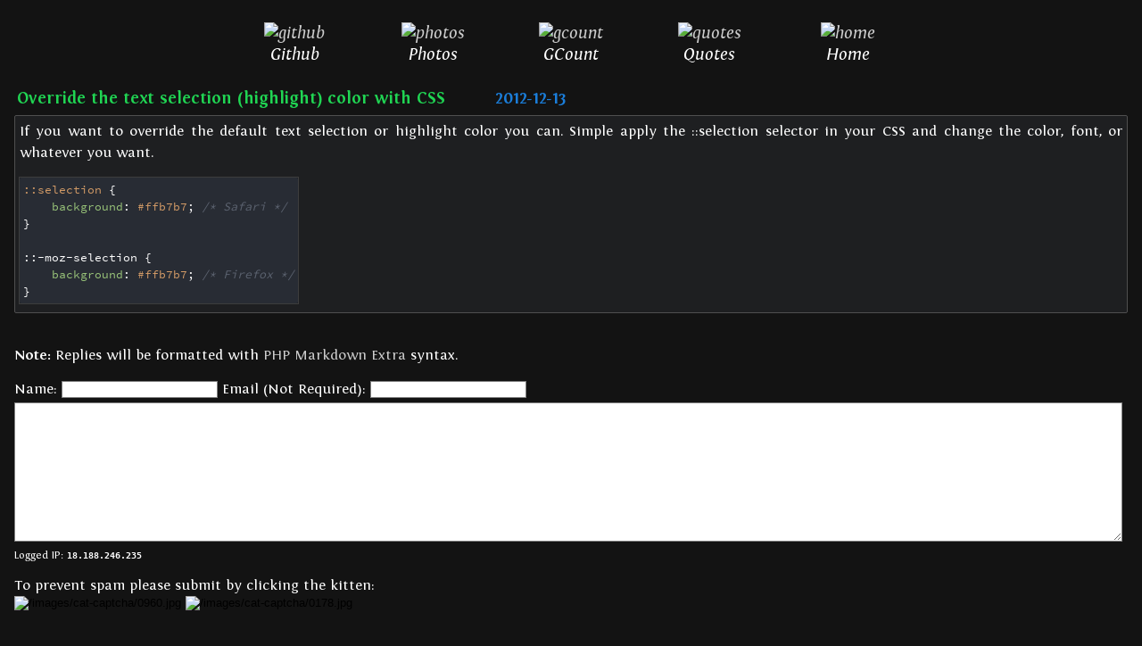

--- FILE ---
content_type: text/html; charset=UTF-8
request_url: https://www.perturb.org/entryreply.php?entry_id=1112
body_size: 1562
content:
<!DOCTYPE html>
<html>
	<head>
		<meta http-equiv="Content-Type" content="text/html; charset=utf-8" />
		<meta name="viewport" content="width=device-width, initial-scale=1" />

		<meta name="description" content="Interesting technology related stuff from around the Internet" />
		<meta name="keywords" content="tech, technology, linux, php, code, programming, snippets, functions" />
		<link rel="icon" type="image/png" sizes="128x128"  href="/images/tech-icon.png">

		<title>Perturb.org - interesting technology related things from around the internet</title>

				<link rel="stylesheet" type="text/css" media="screen" href="/css/default.css" title="Default" />

		<!--
		<link rel="alternate stylesheet" type="text/css" media="screen" href="/css/print.css" title="Printer" />
		<link rel="alternate stylesheet" type="text/css" media="screen" href="/css/no-style.css" title="No Style" />
		<link rel="stylesheet" type="text/css" media="handheld" href="/css/mobile.css" />
		<link rel="stylesheet" type="text/css" media="print" href="/css/print.css" />
		-->

		<meta name="twitter:card" content="summary">
		<meta name="twitter:title" content="Perturb.org - interesting technology related things from around the internet">
		<meta name="twitter:description" content="">
		<meta name="twitter:domain" content="www.perturb.org">
		<meta name="twitter:image" content="https://www.perturb.org/images/kitten.jpg">

		<link rel="shortcut icon" href="/favicon.ico" />

		

		
		<link rel="stylesheet" href="/include/highlight.js/styles/atom-one-dark.min.css">
		<script src="/include/highlight.js/highlight.min.js"></script>

		<script type="text/javascript" src="/js/jquery.js"></script>
		<script type="text/javascript" src="/js/default.js"></script>

			<script type="text/javascript">
			function validate(foobar) {
				if (!document.getElementById('name').value || !document.getElementById('body').value) {
					alert('Name and a reply of some sort are required');
					return false;
				} else {
					document.getElementById('captcha-res').value = foobar.value;
					//alert(document.getElementById('captcha-res').value);
					document.getElementById('foo_form').submit();
					return false;
				}
			}
		
		</script>
	</head>
<body class="font-fontin">

<div class="page_header">
	<div class="header_buttons">
		<div class="header_icon"><a href="https://github.com/scottchiefbaker/"><img alt="github" src="/images/github-icon.png" /></a><br />Github</div>
		<div class="header_icon phone-hide"><a href="/pictures/"><img src="/images/photos.png" alt="photos" /></a><br />Photos</div>
		<div class="header_icon phone-hide"><a href="/gcount/"><img src="/images/gcount.png" alt="gcount" /></a><br />GCount</div>
		<div class="header_icon"><a href="/quote.php"><img src="/images/quotes.png" alt="quotes" /></a><br />Quotes</div>
		<div class="header_icon"><a href="/"><img src="/images/home.png" alt="home" /></a><br />Home</div>
	</div>
	
	<div class="hidden">
		<a href="/allarticle.php">You should not see this!</a>
	</div>
	
	<div style="clear: both; margin-bottom: 1.5em;"></div>
	
	
	</div>

<div class="main_body">
	<div class="entry">
	<h3 class="entry_header">
		<a href="/display/1112_Override_the_text_selection_highlight_color_with_CSS.html"><span class="entry_header_text ">
			<span class="entry_title">Override the text selection (highlight) color with CSS</span><span class="entry_date"><time datetime="2012-12-13T11:44:00-08:00">2012-12-13</time></span></span></a><span class="entry_buttons"></span>
	</h3>

	<div class="entry_meat">
		<div class="entry_body  format_markdown"><p>If you want to override the default text selection or highlight color you can. Simple apply the ::selection selector in your CSS and change the color, font, or whatever you want.  </p>
<pre><code>::selection {
    background: #ffb7b7; /* Safari */
}

::-moz-selection {
    background: #ffb7b7; /* Firefox */
}</code></pre>		</div>
	</div>
</div>

<br /><br />

	<div class="reply_form">

		<form action="/entryreply.php?entry_id=1112" method="POST" id="foo_form">
		<!--
		<form action="http://www.perturb.org/cgitest.php" method="POST" id="foo_form">
		-->

		<div><b>Note:</b> Replies will be formatted with <a href="http://michelf.ca/projects/php-markdown/">PHP Markdown Extra</a> syntax.</div>
		<br />

		<div class="entry_input">
			Name: <input type="input" name="reply_user" value="" class="input_flat" maxlength="20" id="name" />
			Email (Not Required): <input type="input" name="reply_email" value="" class="input_flat" maxlength="50" id="email" />

			<div style="height: 5px; border: 0px solid;">&nbsp;</div>

			<textarea name="reply_text" rows="10" style="width: 99%" class="input_flat" id="body" ></textarea>
			<span style="font-size: .75em;">Logged IP: <span class="ip_address">18.188.246.235</span></span>

			<div style="margin-top: 1em;">To prevent spam please submit by clicking the kitten:<div>
	<input class="captcha" type="image" name="captcha2" value="/images/cat-captcha/0960.jpg" onclick="return validate(this);" src="/images/cat-captcha/0960.jpg" />

	<input class="captcha" type="image" name="captcha" value="/images/cat-captcha/0178.jpg" onclick="return validate(this);" src="/images/cat-captcha/0178.jpg" />
</div></div>

			<input type="hidden" name="entry_id" value="1112">
			<input type="hidden" name="user_id" value="0">
			<input type="hidden" name="action" value="new">
			<input type="hidden" name="reply_ip" value="18.188.246.235">

			<input type="hidden" name="captcha-res" value="" id="captcha-res" />

			<br />
			<br />
		</div>

		</form>
	</div>
</div>

<div class="page_footer">
	</div>

<!-- Page rendered in 0.001 seconds -->

</body>
</html>


--- FILE ---
content_type: text/css
request_url: https://www.perturb.org/css/default.css
body_size: 3542
content:
/*
This is the default CSS for perturb.org
Scott Baker - 2004
*/

/* A font by Jos Buivenga (exljbris) -> www.exljbris.com */
@font-face {
	font-family : 'Fontin';
	font-style  : normal;
	font-weight : 400;
	src:
		local('Fontin Regular'),
		url('/css/fonts/fontin/fontin_regular.ttf');
}

@font-face {
	font-family : 'Fontin';
	font-style  : italic;
	font-weight : 400;
	src:
		local('Fontin Italic'),
		url('/css/fonts/fontin/fontin_italic.ttf');
}

@font-face {
	font-family : 'Fontin';
	font-style  : normal;
	font-weight : 700;
	src:
		local('Fontin Bold'),
		url('/css/fonts/fontin/fontin_bold.ttf');
}

/* Best monospace font EVAR! */
/* http://blogs.adobe.com/typblography/2012/09/source-code-pro.html */
@font-face {
	font-family : 'Source Code Pro';
	font-style  : normal;
	font-weight : 400;
	src         :
		local('Source Code Pro'),
		local('SourceCodePro-Regular'),
		url('/css/fonts/source_code_pro/source_code_pro.woff') format('woff');
}

@font-face {
	font-family : 'Source Code Pro';
	font-style  : normal;
	font-weight : 700;
	src         :
		local('Source Code Pro Bold'),
		local('SourceCodePro-Bold'),
		url('/css/fonts/source_code_pro/source_code_pro_bold.woff') format('woff');
}

@font-face {
	font-family : 'Open Sans';
	font-style  : normal;
	font-weight : 400;
	src:
		url('fonts/open_sans/OpenSans-Regular-webfont.woff');
}

@font-face {
	font-family : 'Open Sans';
	font-style  : normal;
	font-weight : 700;
	src:
		url('fonts/open_sans/OpenSans-Bold-webfont.woff');
}

@font-face {
	font-family : 'Open Sans';
	font-style  : italic;
	font-weight : 400;
	src:
		url('fonts/open_sans/OpenSans-Italic-webfont.woff');
}

@font-face {
	font-family : 'Open Sans';
	font-style  : italic;
	font-weight : 700;
	src:
		url('fonts/open_sans/OpenSans-BoldItalic-webfont.woff');
}

/* ------------------------------------------------------------- */

body {
	font-family      : 'Open Sans', system-ui, -apple-system, sans-serif,
						'Apple Color Emoji', 'Segoe UI Emoji', 'Segoe UI Symbol';
	margin-top       : 15px;
	background-color : #131313;
	color            : white;
	max-width        : 1320px;
	margin           : auto;
	padding          : 0 1em;
}

.font-fontin {
	font-family: "Fontin", serif;
}

.font-opensans {
	font-family: "Open Sans", sans-serif;
}

.font-sourcecodepro {
	font-family: "Source Code Pro", monospace;
}

::selection {
  background: #27BC1F;
}

/* This is the header navigation buttons at the top of each page */
.page_header {
	width        : 100%;
	margin-right : auto;
	margin-top   : 25px;
	margin-bottom: 25px;
	border       : 0px solid yellow;
	color        : white;
}
.page_header img { border: 0px solid white; margin-left: 3%; margin-right: 3%; }

/* This is the formatting for the "New Entry" if you're logged in */
.admin_section {
	margin-bottom: 15px;
}

.admin_section, .entry {
	/*max-width: 125ch;*/
	/*margin: auto;*/
}

a:link {
	color           : #ccc;
	font-weight     : normal;
	text-decoration : none;
}
a:visited {
	color           : #eee;
	font-weight     : normal;
	text-decoration : none;
}
/*a:hover { color: #33ccff; text-decoration: underline; }*/

/* Code selections */
.code_header {
	font-size   : 8pt;
	font-weight : bold;
	margin      : 15px 0 0 0;

	/*position: relative;*/
	/*top: 24px;*/
	/*right: -10px;*/
	/*color: green;*/
	/*background: yellow;*/
}

.font-50 { font-size: 50%; }
.font-75 { font-size: 75%; }
.font-125 { font-size: 125%; }
.font-150 { font-size: 150%; }

/*
.code_table { border: 0px solid red; margin-bottom: 5px; }
*/

code, .line_numbers {
	font-family      : 'Source Code Pro', monospace;
	text-align       : left;
	font-size        : 10pt;
	background-color : white;
	padding          : 3px;
	white-space      : pre;
	display          : inline-block;
	-moz-tab-size    : 4;
	tab-size         : 4;
}

/* These are the BIG ``` code blocks */
.entry_body pre > code {
	border-radius : 2px;
}

/* These are the inline `code blocks` */
.entry_body code, .reply_body code {
	border-radius : 4px;
	color         : white;
	background    : #282c34;
	outline       : 1px solid #3d3d3d;

	/* These two override the defaults in Highlight.js */
	padding       : 4px !important;
	display       : inline-block !important;
}

.entry_body ol {
	/*margin: .5em 0 .5em 0;*/
}

.entry_body.format_markdown table {
	margin: 0 0 1rem 0;
}

.entry_body.format_markdown > h2 {
	margin-bottom: 0.2em;
}

.entry_body.format_markdown > * {
	/*margin: 1em 0;*/
	margin-top: 0;
}

.entry_body.format_html code {
	display : block;
	margin  : 0 0 1em 0;
}

.entry_body > *:first-child, .reply_body > *:first-child {
	margin-top    : 0px;
}

.entry_body > *:last-child, .reply_body > *:last-child {
	margin-bottom    : 0px !important;
}

.entry_body.format_markdown blockquote:first-child {
	margin-top: 0.75em;
}

.entry_body table, .output table {
	border-collapse: collapse;
}

.center {
	text-align: center;
}

.entry_body td, .entry_body th, .output th, .output td {
	border: 1px solid #5b5858;
	padding: 0.5em;
}

blockquote {
	border-left      : 2px solid white;
	padding          : 0.5em 1em 0.5em 0.5em;
	background-color : #414141;
	margin-right     : 1em;
	margin-left      : 1em;
}

blockquote > p:first-child {
	margin-top: 0;
}

blockquote > p:last-child {
	margin-bottom: 0;
}

/* Qutotation styles */
.quotation {
	max-width     : 500px;
	width         : 80%;
	margin-left   : auto;
	margin-right  : auto;
	border        : 0px solid white;
	margin-top    : 0px;
	margin-bottom : 40px;
}
.quote_quote { text-align: justify; }
.quote_author {
	text-align: right;
	font-style: italic;
	margin-top: 0.5em;
}

.quote_whole   { width: 95%; border: 0px solid green; margin-bottom: 15px; }
.quote_header  { border: 0px solid; color: white; font-weight: bold; }
.quote_date    { color: #ed2a2a; border: 0px solid; }
.quote_buttons { margin-left: 25px; }

/* Entries */
.entry {
	border: 0px solid;
}

.entry_header_text {
	/*border: 1px solid #4f4f4f;*/
	/*background: #292929;*/
	/*padding: 3px;*/
	font-size: 1.4em;
	/*text-shadow: gray 2px 2px 2px;*/
	font-weight: bold;
}

.entry_header {
	font-weight: bold;
	font-size: 10pt;
	margin-bottom: 3px;
	border: 0px;
	margin-left: 3px;
}

.entry_title {
	/*color: #FFAA00;*/
	color: #20D553;
	border: 0px solid;
	margin-right: 3em;
}

.entry_header_text:hover > .entry_title, .entry_header_text:hover > .entry_date {
	text-decoration: underline;
}

.entry_date {
	/*color: yellow;*/
	color: #1B7EDA;
	border: 0px solid;
}

.entry_para { border: 0px solid red; margin: 10px 0px 0px 0px; }

.entry_buttons {
	margin-left : 10px;
	border      : 0px solid green;
}
.entry_buttons img {
	border  : 0px solid;
	padding : 0px;
}

.admin_button {
	margin-left: 0.33em;
}

/* When you hover over an entry body */
.entry_meat:hover a, .page_footer:hover a, .admin_section:hover a, .reply_body:hover a {
	color           : #00ffff;
	text-decoration : underline;
}

/* When you hover over an entry body */
.entry_meat:hover a > code {
	border: 1px solid #00ffff;
}

/* When you hover over a link in an entry */
.entry_meat a:hover, .page_footer a:hover, .admin_section a:hover, .reply_body a:hover {
	color           : #33ccff;
	text-decoration : underline;
}

.entry_body {
	color      : #ffffff;
	background : #1e1f21;
	text-align : justify;
	border     : 1px solid #4f4f4f;
	margin-top : 7px;
	padding    : 5px;
	line-height: 1.5;
}

.entry_reply { border: 0px solid; text-align: right; margin-bottom: 20px; margin-top: 5px; }

/* Page footer stuff */
.page_footer {
	color         : white;
	margin-top    : 15px;
	margin-bottom : 10px;
	border        : 0px solid green;
	display       : flex;
}
.page_footer > * { flex: 1; }

.page_footer > .email_footer { text-align: left; }
.page_footer > .search_wrapper { text-align: right; }

.page_counter { margin-top: 10px; border: 0px solid; }

/* Reply formatting for showing a whole entry */
.reply_main { color: white; margin-bottom: 15px; border: 0px solid; }
.reply_header { color: white; border: 1px solid #4f4f4f; font-weight: bold; margin-bottom: 3px; background: #292929; padding: 3px; margin-top: 0px; }
.reply_name { color: red; border: 0px solid; }
.reply_date { color: yellow; border: 0px solid; }
.reply_body { color: white; border: 1px solid #4f4f4f; background: #292929; padding: 3px; margin-bottom: 15px; }
.reply_email { color: #ffa200; }
.reply_div_text { font-size: 1.1em; font-weight: bold; }

.creative_commons { text-align: center; font-size: .8em; }

.page_counter { border: 0px solid; }

/* The email address footer formatting */
.email_address { font-family: monospace; font-size: 12pt; }

/* Formatting for the search box at the bottom of the page */
.search_label { display: block; float: left; width: 120px; font-weight: normal; }
.search_input { border: 1px solid gray; }
.search_results { border: 1px solid green; }
.clear { clear: both; }

/* Assorted other little formatting */
.hidden { display: none; }
.login_header { font-size: 12pt; font-weight: bold; }
.debug_text { font-size: 8pt; color: #8f8f8f; margin-left: 15px; clear: both; }
.medium_header { font-size: 14pt; }
.small_text { font-size: 8pt; color: gray; }

/* td { font-family: Verdana, sans-serif; font-size: 10pt; } */
table.tborder { border-collapse: collapse; }
td.tborder { border: 1px solid; vertical-align: baseline; }

.input_flat { border: 1px solid gray; }
.ip_address { font-family: monospace; font-weight: bold; }

/*
See: https://bugzilla.mozilla.org/show_bug.cgi?id=116083#c22
*/
.moz-hack { margin: 0; }

.search_hl_one { font-weight: bold; color: #BFFFB6; }
.search_hl_two { font-weight: bold; color: #FFFF98; }
.search_hl_three { font-weight: bold; color: #CFF5FF; }
.search_hl_four { font-weight: bold; color: #DDBBFF; }

.private_entry { background: #4f4f4f; border: 1px solid #292929; }
.entry_header span.private_entry { margin-left: -3px; padding: 4px; }

.header_buttons { margin-left: auto; margin-right: auto; text-align: center; border: 0px solid; }

.header_icon {
	display    : inline-block;
	border     : 0px solid;
	width      : 100px;
	margin     : 0 25px;
	font-style : italic;
	font-size  : 1.2em;
}

.header_icon p {
	margin-top: 4px;
	margin-bottom: 0px;
}

.captcha {
	border-radius: 4px;
}

.entry_header_text, .entry_body {
	border-radius: 2px;
	overflow: auto;
}

.stat_table {
	border-collapse: collapse;
	width: 100%;
	table-layout: fixed;
}

.stat_table tr.header {
	background-color: #585858;
	text-align: center;
}

.stat_table td, .stat_table th {
	border: 1px solid;
	padding: 0.5em;
}

.entry_tags {
	border: 0px solid green;
}

.entry_tag_item {
	display          : inline-block;
	padding          : 2px 4px;
	border-radius    : 2px;
	border           : 1px solid #aaa;
	margin           : 0 5px 0 0;
	background-color : #222;
}

div.editor-toolbar {
	background: white;
	opacity: 0.9;
}

.entry_body th, .output th {
	/*background-color: #4d4a4a;*/
	text-align: center;
	color: #1a1919;
	background: #cfcccc;
}

.format_markdown table tr:nth-child(even) {
	/*background-color: #6c6a6a;*/
}

.format_markdown table tr:nth-child(odd) {
	/*background-color: #7d7d7d;*/
	background-color: #3E3C3C;
}

/* BS clone */
.input-group {
  position: relative;
  display: flex;
  flex-wrap: wrap;
  align-items: stretch;
  width: 100%;
}

.input-group .btn {
  position: relative;
  z-index: 2;
}

.input-group > :not(:first-child):not(.dropdown-menu):not(.valid-tooltip):not(.valid-feedback):not(.invalid-tooltip):not(.invalid-feedback) {
  margin-left: -1px;
  border-top-left-radius: 0;
  border-bottom-left-radius: 0;
}

.input-group:not(.has-validation) > :not(:last-child):not(.dropdown-toggle):not(.dropdown-menu) {
  border-top-right-radius: 0;
  border-bottom-right-radius: 0;
}

.btn {
	display: inline-block;
	font-weight: 400;
	line-height: 1.5;
	/*color: #212529;*/
	/*background-color: transparent;*/
	text-align: center;
	text-decoration: none;
	vertical-align: middle;
	cursor: pointer;
	user-select: none;
	border: 1px solid transparent;
	border-top-color: transparent;
	border-right-color: transparent;
	border-bottom-color: transparent;
	border-left-color: transparent;
	padding: .375rem .75rem;
	font-size: 1rem;
	border-radius: .25rem;
	transition: color .15s ease-in-out,background-color .15s ease-in-out,border-color .15s ease-in-out,box-shadow .15s ease-in-out;
}

.pointer {
	cursor: pointer;
}

.btn-primary {
	color: #fff;
	background-color: #0d6efd;
	border-color: #0d6efd;
}

.btn-secondary {
	color: #fff;
	background-color: #6c757d;
	border-color: #6c757d;
}

.input-group > .form-control, .input-group > .form-select {
	position: relative;
	flex: 1 1 auto;
	width: 1%;
	min-width: 0;
}

.form-control-perturb {
	display: block;
	padding: .375rem .75rem;
	font-size: 1rem;
	font-weight: 400;
	line-height: 1.5;
	color: #212529;
	background-color: #fff;
	background-clip: padding-box;
	border: 1px solid #ced4da;
	appearance: none;
	border-radius: .25rem;
	border-top-right-radius: 0.25rem;
	border-bottom-right-radius: 0.25rem;
	transition: border-color .15s ease-in-out,box-shadow .15s ease-in-out;
	width: 100%;
}

.d-flex { display: flex; }
.d-none { display: none; }
.w-100  { width: 100%; }

.flex-1 { flex: 1 }
.flex-2 { flex: 2 }
.flex-3 { flex: 3 }
.flex-4 { flex: 4 }
.flex-5 { flex: 5 }
.flex-6 { flex: 6 }

.p-3  { padding       : 0.75em; }
.px-3 { padding       : 0.75em 0; }
.pe-3 { padding-right : 0.75em; }
.m-3  { margin        : 0.75em; }
.mt-3 { margin-top    : 0.75em; }
.me-3 { margin-right  : 0.75em; }

.pf { padding-right: 3em; }

/* ----------------------------------------------------------------- */
/* ----------------------------------------------------------------- */

/*This is for medium width devices - tablets*/
@media (min-width: 641px) and (max-width: 1025px) {
	body {
		/*margin-left  : 0.5em;*/
		/*margin-right : 0.5em;*/
		padding: 0.5em;
		/*background-color: orange ;*/
	}

	.header_icon {
		margin: 0 9px;
	}
}

/* This is for small width devices - phones */
@media (min-width: 0px) and (max-width: 640px) {
	body {
		/*margin-left  : 0.5em;*/
		/*margin-right : 0.5em;*/
		padding: 0 0.5em;
		/*background-color: red;*/
	}

	.phone-hide {
		display: none;
	}
	.header_icon {
		margin: 0;
	}

	.header_icon img {
		max-width: 50%;
	}

	.entry_title {
		display: block;
		margin-right: 0;
		margin-bottom: 6px;
	}

	/*.entry_header_text {*/
	/*    border: 0;*/
	/*    background: 0;*/
	/*}*/
}

pre code.hljs {

}
